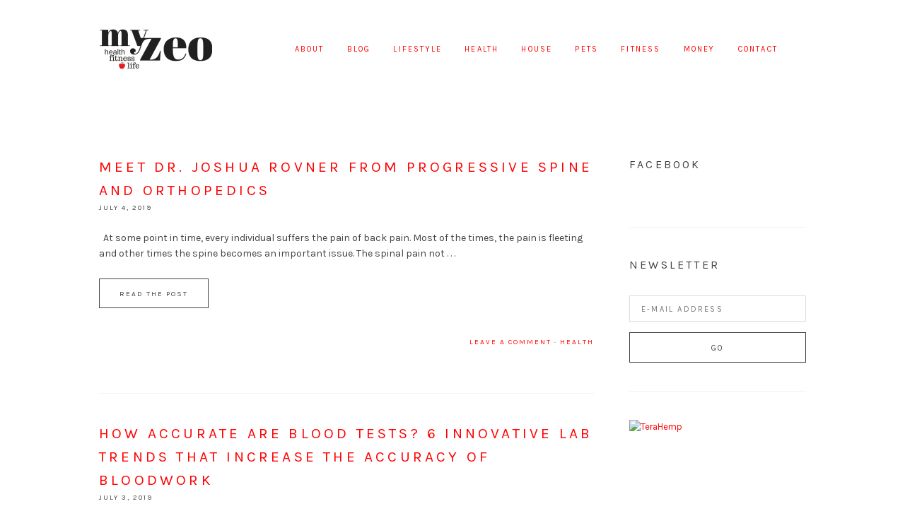

--- FILE ---
content_type: text/html; charset=UTF-8
request_url: https://www.myzeo.com/page/1018/
body_size: 15221
content:
<!DOCTYPE html><html dir="ltr" lang="en" prefix="og: https://ogp.me/ns#"><head itemscope itemtype="https://schema.org/WebSite"><meta charset="UTF-8" /><meta name="viewport" content="width=device-width, initial-scale=1" /><title>My Zeo | Lifestyle, Health &amp; Fitness Blog for Modern Living | Page 1018</title><meta name="description" content="Explore tips on fitness, nutrition, sleep, and lifestyle to feel better, live healthier, and make smarter choices every day. | Page 1018" /><meta name="robots" content="noindex, nofollow, max-image-preview:large" /><meta name="google-site-verification" content="6xdWwLgtQ137UyQED0pDj8lTaFskTe1ezrRdyv3Ep1I" /><link rel="canonical" href="https://www.myzeo.com/page/1018/" /><link rel="prev" href="https://www.myzeo.com/page/1017/" /><link rel="next" href="https://www.myzeo.com/page/1019/" /><meta name="generator" content="All in One SEO Pro (AIOSEO) 4.9.3" /><meta property="og:locale" content="en_US" /><meta property="og:site_name" content="My Zeo | My Zeo" /><meta property="og:type" content="website" /><meta property="og:title" content="My Zeo | Lifestyle, Health &amp; Fitness Blog for Modern Living | Page 1018" /><meta property="og:description" content="Explore tips on fitness, nutrition, sleep, and lifestyle to feel better, live healthier, and make smarter choices every day. | Page 1018" /><meta property="og:url" content="https://www.myzeo.com/page/1018/" /><meta property="og:image" content="https://www.myzeo.com/wp-content/uploads/2025/10/Myzeo-og-image.png" /><meta property="og:image:secure_url" content="https://www.myzeo.com/wp-content/uploads/2025/10/Myzeo-og-image.png" /><meta name="twitter:card" content="summary" /><meta name="twitter:title" content="My Zeo | Lifestyle, Health &amp; Fitness Blog for Modern Living | Page 1018" /><meta name="twitter:description" content="Explore tips on fitness, nutrition, sleep, and lifestyle to feel better, live healthier, and make smarter choices every day. | Page 1018" /><meta name="twitter:image" content="https://www.myzeo.com/wp-content/uploads/2025/10/Myzeo-og-image.png" /><style media="all">html{font-family:sans-serif;-ms-text-size-adjust:100%;-webkit-text-size-adjust:100%}body{margin:0}article,aside,details,figcaption,figure,footer,header,hgroup,main,nav,section,summary{display:block}audio,canvas,progress,video{display:inline-block;vertical-align:baseline}audio:not([controls]){display:none;height:0}[hidden],template{display:none}a{background:0 0}a:active,a:hover{outline:0}abbr[title]{border-bottom:1px dotted}b,strong{font-weight:700}dfn{font-style:italic}h1{font-size:2em;margin:.67em 0}mark{background:#ff0;color:#000}small{font-size:80%}sub,sup{font-size:75%;line-height:0;position:relative;vertical-align:baseline}sup{top:-.5em}sub{bottom:-.25em}img{border:0}svg:not(:root){overflow:hidden}figure{margin:1em 40px}hr{-moz-box-sizing:content-box;box-sizing:content-box;height:0}pre{overflow:auto}code,kbd,pre,samp{font-family:monospace,monospace;font-size:1em}button,input,optgroup,select,textarea{color:inherit;font:inherit;margin:0}button{overflow:visible}button,select{text-transform:none}button,html input[type=button],input[type=reset],input[type=submit]{-webkit-appearance:button;cursor:pointer}button[disabled],html input[disabled]{cursor:default}button::-moz-focus-inner,input::-moz-focus-inner{border:0;padding:0}input{line-height:normal}input[type=checkbox],input[type=radio]{box-sizing:border-box;padding:0}input[type=number]::-webkit-inner-spin-button,input[type=number]::-webkit-outer-spin-button{height:auto}input[type=search]{-webkit-appearance:textfield;-moz-box-sizing:content-box;-webkit-box-sizing:content-box;box-sizing:content-box}input[type=search]::-webkit-search-cancel-button,input[type=search]::-webkit-search-decoration{-webkit-appearance:none}fieldset{border:1px solid silver;margin:0 2px;padding:.35em .625em .75em}legend{border:0;padding:0}textarea{overflow:auto}optgroup{font-weight:700}table{border-collapse:collapse;border-spacing:0}td,th{padding:0}html,input[type=search]{box-sizing:border-box}*,*:before,*:after{box-sizing:inherit}.clearfix:before,.footer-widgets:before,.nav-primary:before,.nav-secondary:before,.site-container:before,.site-footer:before,.site-header:before,.site-inner:before,.wrap:before{content:" ";display:table}.clearfix:after,.footer-widgets:after,.nav-primary:after,.nav-secondary:after,.site-container:after,.site-footer:after,.site-header:after,.site-inner:after,.wrap:after{clear:both;content:" ";display:table}.mobile-hide{visibility:hidden;clip:rect(0px,0px,0px,0px);position:absolute;display:none}.text-center{text-align:center}@media only screen and (min-width:767px){.mobile-hide{visibility:visible;position:relative;display:block}.mobile-show{visibility:hidden;clip:rect(0px,0px,0px,0px);position:absolute}}body{font-family:"Karla","Helvetica",Arial,Sans-Serif}button,input[type=button],input[type=reset],input[type=submit],.button,h6,.site-title,.slide-excerpt-border h2,.entry-title,.entry-meta,.widget-title,.widgettitle,.site-footer,.genesis-nav-menu a,.comment-meta,.ui-tabs-nav li a,.field-wrap label,.post-navigation,.wpcf7-form p,.pagination a,input,select,textarea,.entry-comments h3,.comment-subscription-form,.comment-respond h3{font-weight:400;text-transform:uppercase;letter-spacing:.2em}body{background-color:#fff;color:#424243;font-size:14px;font-weight:400;line-height:1.612;-webkit-font-smoothing:antialiased;-moz-osx-font-smoothing:grayscale}ol,ul{margin:0;padding:0}li{list-style:none}h1,h2,h3,h4,h5,h6{margin:0 0 1em;font-weight:400}h1{font-size:28px}h2,.site-title,.entry-title,.slide-excerpt-border h2{font-size:21px}h3,.comment-respond h3,.entry-comments h3{font-size:18px}h4,.pagination a{font-size:16px}h5{font-size:14px}h6,input,select,textarea,.featuredpost article .entry-title,.entry-meta,.wpcf7-form p,.genesis-nav-menu a,.input-small,code,pre,.field-wrap label,button,input[type=button],input[type=reset],input[type=submit],.button,.comment-meta a,.comment-subscription-form,.comment-reply-title small{font-size:11px}h6,.entry-meta,.wpcf7-form p{margin-top:0;margin-bottom:20px}blockquote,.pagination a{font-style:italic}p{margin:0 0 1.625em;padding:0}strong{font-weight:700}blockquote{font-size:24px;font-weight:300;margin:24px 0}blockquote p:last-of-type{margin:0}code,pre{font-family:Monaco,Menlo,Consolas,"Courier New",monospace;color:#424243;border:1px solid #e1e1e8;background-color:#f7f7f9}code{padding:2px 4px;white-space:nowrap}pre{display:block;padding:9.5px;margin:0 0 10px;line-height:18px;word-break:break-all;word-wrap:break-word;white-space:pre;white-space:pre-wrap}pre code{padding:0;color:inherit;white-space:pre;white-space:pre-wrap;background-color:transparent;border:0}cite{font-style:normal}hr,.clear-line{overflow:hidden;width:100%;border:none;border-bottom:1px solid #f2f2f2;margin:0 0 40px;padding:40px 0 0}@media only screen and (min-width:767px){h1{font-size:36px}h2{font-size:32px}h3{font-size:32px}h5{font-size:16px}}a{color:#424243;text-decoration:none;outline:0}a:hover{color:#999}embed,iframe,img,object,video,.wp-caption{max-width:100%}img{height:auto;max-width:100%}input,select,textarea{background-color:#fff;border:none;border:1px solid #dcdcdc;color:#333;padding:12px 16px 10px;width:100%}button,.button,input[type=button],input[type=reset],input[type=submit],input[type=password],input[type=text],input[type=search],input[type=email]{appearance:none;-webkit-appearance:none;-moz-appearance:none}input[type=checkbox],input[type=radio]{margin-right:10px;width:auto}input:focus,textarea:focus{outline:none;border-color:#424243}.input-large{font-size:24px;padding:15px}select.input-large{height:54px;line-height:54px;padding-top:12px}.input-small{padding:5px 10px}.field-wrap{text-align:left}.ninja-forms-cont{max-width:540px;margin:0 auto;text-align:center}::-moz-placeholder{color:#d8d8d8;opacity:1}::-ms-input-placeholder,::-webkit-input-placeholder{color:#d8d8d8}input:focus::-webkit-input-placeholder,input:focus::-moz-placeholder,input:focus:-ms-input-placeholder,textarea:focus::-webkit-input-placeholder,textarea:focus::-moz-placeholder,textarea:focus:-ms-input-placeholder{color:transparent}button,input[type=button],input[type=reset],input[type=submit],.button{background-color:transparent;border:1px solid #424243;box-shadow:none;color:#424243;cursor:pointer;display:inline-block;line-height:1;outline:none;padding:16px 28px 14px;text-decoration:none;width:auto}button:hover,input:hover[type=button],input:hover[type=reset],input:hover[type=submit],.button:hover,.button.button-border:hover{text-decoration:none;background-color:#424243;border:1px solid #424243;color:#fff}.button.button-border{background:0 0;background:rgba(255,255,255,0);border:1px solid #424243;color:#424243}.page-header .button.button-border{border:1px solid #fff;color:#fff}.page-header .button.button-border:hover{background:#fff;border:1px solid #fff;color:#424243}.entry-content .button:hover{color:#fff}.button i{font-size:32px;line-height:1}.button.has-icon{line-height:32px;padding:6px 30px}.button.button-block{display:block;width:100%}input[type=search]::-webkit-search-cancel-button,input[type=search]::-webkit-search-results-button{display:none}.gallery{margin:0 auto 40px;overflow:hidden;width:100%}.gallery-item{float:left;margin:10px 0 0;text-align:center}.gallery-columns-2 .gallery-item{width:50%}.gallery-columns-3 .gallery-item{width:33%}.gallery-columns-4 .gallery-item{width:25%}.gallery-columns-5 .gallery-item{width:20%}.gallery-columns-6 .gallery-item{width:16.6666%}.gallery-columns-7 .gallery-item{width:14.2857%}.gallery-columns-8 .gallery-item{width:12.5%}.gallery-columns-9 .gallery-item{width:11.1111%}.gallery img{border:2px solid #cfcfcf}.gallery-caption{margin-left:0}table{max-width:100%;background-color:transparent;border-collapse:collapse;border-spacing:0}.table{width:100%;margin-bottom:20px}.table th,.table td{padding:8px;line-height:20px;text-align:left;vertical-align:top;border-top:1px solid #ddd}.table th{font-weight:700}.table thead th{vertical-align:bottom}.table caption+thead tr:first-child th,.table caption+thead tr:first-child td,.table colgroup+thead tr:first-child th,.table colgroup+thead tr:first-child td,.table thead:first-child tr:first-child th,.table thead:first-child tr:first-child td{border-top:0}.table tbody+tbody{border-top:2px solid #ddd}.table .table{background-color:#fff}.table-condensed th,.table-condensed td{padding:4px 5px}.table-bordered{border:1px solid #ddd;border-collapse:separate;border-left:0;border-radius:4px}.table-bordered th,.table-bordered td{border-left:1px solid #ddd}.table-bordered caption+thead tr:first-child th,.table-bordered caption+tbody tr:first-child th,.table-bordered caption+tbody tr:first-child td,.table-bordered colgroup+thead tr:first-child th,.table-bordered colgroup+tbody tr:first-child th,.table-bordered colgroup+tbody tr:first-child td,.table-bordered thead:first-child tr:first-child th,.table-bordered tbody:first-child tr:first-child th,.table-bordered tbody:first-child tr:first-child td{border-top:0}.table-bordered thead:first-child tr:first-child>th:first-child,.table-bordered tbody:first-child tr:first-child>td:first-child,.table-bordered tbody:first-child tr:first-child>th:first-child{border-top-left-radius:4px}.table-bordered thead:first-child tr:first-child>th:last-child,.table-bordered tbody:first-child tr:first-child>td:last-child,.table-bordered tbody:first-child tr:first-child>th:last-child{border-top-right-radius:4px}.table-bordered thead:last-child tr:last-child>th:first-child,.table-bordered tbody:last-child tr:last-child>td:first-child,.table-bordered tbody:last-child tr:last-child>th:first-child,.table-bordered tfoot:last-child tr:last-child>td:first-child,.table-bordered tfoot:last-child tr:last-child>th:first-child{border-bottom-left-radius:4px}.table-bordered thead:last-child tr:last-child>th:last-child,.table-bordered tbody:last-child tr:last-child>td:last-child,.table-bordered tbody:last-child tr:last-child>th:last-child,.table-bordered tfoot:last-child tr:last-child>td:last-child,.table-bordered tfoot:last-child tr:last-child>th:last-child{border-bottom-right-radius:4px}.table-bordered tfoot+tbody:last-child tr:last-child td:first-child{border-bottom-left-radius:0}.table-bordered tfoot+tbody:last-child tr:last-child td:last-child{border-bottom-right-radius:0}.table-bordered caption+thead tr:first-child th:first-child,.table-bordered caption+tbody tr:first-child td:first-child,.table-bordered colgroup+thead tr:first-child th:first-child,.table-bordered colgroup+tbody tr:first-child td:first-child{border-top-left-radius:4px}.table-bordered caption+thead tr:first-child th:last-child,.table-bordered caption+tbody tr:first-child td:last-child,.table-bordered colgroup+thead tr:first-child th:last-child,.table-bordered colgroup+tbody tr:first-child td:last-child{border-top-right-radius:4px}.table-striped tbody>tr:nth-child(odd)>td,.table-striped tbody>tr:nth-child(odd)>th{background-color:#f9f9f9}.table-hover tbody tr:hover>td,.table-hover tbody tr:hover>th{background-color:#f5f5f5}.post-image{margin-bottom:24px}.alignleft .avatar{margin-right:24px}.alignright .avatar{margin-left:24px}img.centered,.aligncenter{display:block;margin:0 auto 24px}img.alignnone{margin-bottom:12px}.alignleft{float:left;text-align:left}.alignright{float:right}img.alignleft,.wp-caption.alignleft{margin:0 24px 24px 0}img.alignright,.wp-caption.alignright{margin:0 0 24px 24px}.wp-caption-text{font-size:14px;font-weight:700;text-align:center}.site-container{overflow:hidden}.wrap{padding:0 8%}.site-inner{clear:both;padding:40px 0}.full-width-content .content{width:100%}@media only screen and (min-width:1024px){.wrap{margin:0 auto;max-width:1080px;padding:0 40px}.content{float:right;width:70%}.content-sidebar .content{float:left}.sidebar-primary{float:right;width:25%}.sidebar-content .sidebar-primary{float:left}.site-inner{padding:80px 0}}@media only screen and (min-width:767px){.five-sixths,.four-sixths,.four-fifths,.one-fifth,.one-fourth,.one-half,.one-sixth,.one-third,.three-fourths,.three-fifths,.three-sixths,.two-fourths,.two-fifths,.two-sixths,.two-thirds{float:left;margin-left:3.448275862069%}.one-half,.three-sixths,.two-fourths{width:48.275862068966%}.one-third,.two-sixths{width:31.034482758621%}.four-sixths,.two-thirds{width:65.51724137931%}.one-fourth{width:22.413793103448%}.three-fourths{width:74.137931034483%}.one-fifth{width:17.241379310345%}.two-fifths{width:37.931034482759%}.three-fifths{width:58.620689655172%}.four-fifths{width:79.310344827586%}.one-sixth{width:13.793103448276%}.five-sixths{width:82.758620689655%}.first{clear:both;margin-left:0}}.site-header{background-color:#fff;padding:40px 0 10px;position:relative;z-index:2}.site-title{margin:0;overflow:hidden;text-align:center;line-height:60px}.site-title a{display:block;border:0;color:#424243}.header-image .title-area{max-width:160px;height:60px;width:100%;margin:0 auto}.header-image .site-title{height:60px;width:100%;margin:0;background-repeat:no-repeat;background-position:left;background-size:100% !important;text-indent:-9999px}@media only screen and (min-width:1024px){.site-header{padding-bottom:40px;z-index:3;position:relative}.title-area{margin:0;float:left;position:relative;z-index:2}.site-title{float:left;margin-right:12px}.header-image .title-area{float:left}.site-header .nav-primary{width:100%}}.headhesive{display:none}@media only screen and (min-width:1024px){.headhesive{position:fixed;top:0;width:100%;padding:12px 0;display:block;transform:translateY(-100%);-webkit-transform:translateY(-100%);-moz-transform:translateY(-100%);transition:all .15s ease-out;-webkit-transition:all .15s ease-out;-moz-transition:all .15s ease-out;z-index:999}.admin-bar .headhesive{top:32px}.headhesive--stick{box-shadow:0 0 25px -10px rgba(0,0,0,.3);transform:translateY(0%);-webkit-transform:translateY(0%);-moz-transform:translateY(0%)}}.nav-primary{width:auto;text-align:center;margin:20px 0}.genesis-nav-menu li{display:inline-block;list-style:none;position:relative}.genesis-nav-menu a{border:none;display:block;margin:0 16px 0;position:relative}.genesis-nav-menu .menu-item.highlight a,.genesis-nav-menu .menu-item.wpmenucartli a{background:#fff;border:2px solid #424243;border-radius:24px;color:#424243;line-height:1;padding:10px 20px 9px;margin:0}.genesis-nav-menu .menu-item.highlight a:hover,.genesis-nav-menu .menu-item.wpmenucartli a:hover,.woocommerce-cart .genesis-nav-menu .menu-item.wpmenucartli a,.genesis-nav-menu .menu-item.highlight.current-menu-item a{background:#424243;color:#fff}.genesis-nav-menu .menu-item a:hover,.genesis-nav-menu .current-menu-item>a,.genesis-nav-menu .sub-menu .current-menu-item>a:hover{text-decoration:none}@media only screen and (min-width:768px){.nav-primary{text-align:center;margin:0}.genesis-nav-menu>.menu-item:first-child a{margin-left:24px}.genesis-nav-menu .menu-item:last-child a{margin-right:0}.genesis-nav-menu .sub-menu{width:200px;z-index:99;background:#fff;border:1px solid #dcdcdc;opacity:0;position:absolute;left:-9999px;text-align:left}.genesis-nav-menu .menu-item:hover>.sub-menu{left:auto;opacity:1}.genesis-nav-menu .sub-menu a{border-top:none;padding:16px 20px;width:200px;margin:0}.genesis-nav-menu .sub-menu .sub-menu{margin:-50px 0 0 198px}}@media only screen and (min-width:1024px){.nav-primary{text-align:right}}@media only screen and (min-width:768px){.nav-primary .genesis-nav-menu>li>a{line-height:60px}}.icon-responsive-nav{display:none}@media only screen and (max-width:767px){.icon-responsive-nav{display:block;width:100%;text-align:center;cursor:pointer}.icon-responsive-nav:before{content:"\f333";display:inline-block;font:normal 30px/1 'dashicons';margin:0 auto;padding:0}.icon-responsive-nav.open:before{content:"\f335"}.responsive-nav .menu-item-has-children:before{content:"\f347";float:right;position:absolute;font:normal 16px/1 'dashicons';padding:14px 8% 14px;right:0;top:0;text-align:right;z-index:9999}.responsive-nav .menu-open.menu-item-has-children:before{content:"\f343"}.responsive-nav .sub-menu{display:none}.responsive-nav .sub-menu .sub-menu{margin:0;padding:0}.responsive-nav{display:none;width:100%;overflow:hidden}.responsive-nav li,.responsive-nav li a{display:block;width:100%}.responsive-nav li a{padding:14px 0;margin:0}.resonsive-nav li:last-child{margin-bottom:0}}.pagination{margin-top:40px;text-align:left}.pagination ul{display:inline-block;overflow:hidden}.pagination li{border:1px solid #aeaeae;border-radius:4px;margin:2px;list-style-type:none;display:block;float:left;overflow:hidden}.pagination a i{line-height:26px}.pagination .pagination-omission{border:0}.pagination li a{display:block;font-size:12px;color:#aeaeae;padding:6px 12px 4px;text-decoration:none}.pagination li a:hover,.pagination li.active a{background:#eee;border-bottom:0}.post-navigation{margin:40px 0 0;display:inline-block;width:100%}.post-navigation a{border:0}.post-navigation a i{font-size:48px;width:auto;height:auto}.post-navigation .prev,.post-navigation .next,.post-navigation .index{float:left;width:33.33333334%}.post-navigation .next{text-align:right}.post-navigation .index{text-align:center}#genesis-responsive-slider{border:none !important;padding:0 !important}#genesis-responsive-slider .flexslider{overflow:visible !important}.slide-image{padding:0 5px}#genesis-responsive-slider .slide-excerpt{opacity:1;overflow:hidden;width:450px;bottom:60px;left:50%;margin-left:-225px;text-align:center}#genesis-responsive-slider .slide-excerpt-border{border:0;float:none;display:block;padding-bottom:5px}#genesis-responsive-slider .slide-excerpt-border h2,#genesis-responsive-slider .slide-excerpt-border p{margin:0}#genesis-responsive-slider .slide-excerpt-border h2:after{content:" ";width:12px;border-bottom:1px solid #555;margin:12px auto;display:block}#genesis-responsive-slider .slide-excerpt-border .button{background:0 0;border:0;padding:0}#genesis-responsive-slider .slide-excerpt-border .button:hover{color:inherit}.featured-widget{margin-bottom:60px;margin-top:-30px}@media only screen and (min-width:1024px){.featured-widget{margin-top:-70px;z-index:2;position:relative}}.search-form{position:relative}.search-form:after{content:"\f179";position:absolute;right:7px;top:-3px;font-family:dashicons;font-size:30px;pointer-events:none;color:#dcdcdc}.search-form input[type=search]{width:100%;padding:10px 38px 9px 12px;font-size:14px}.search-form input[type=submit]{position:absolute;right:0;text-indent:-9999px;border-color:transparent;background:0 0}.hilite{background:#ffc;color:#555}.entry{margin-bottom:1em}.blog .entry,.sidebar .entry,.archive .entry,.single-post .entry{margin-bottom:40px;padding:0 0 40px;border-bottom:1px solid #f2f2f2}.post .entry-header .entry-title{margin:0}.entry-content .attachment a,.entry-content .gallery a{border:none}.entry-content ol,.entry p,.entry-content p,.author-box p,.entry-content ul,.entry-content .wp-video,.entry-content .wp-audio-shortcode,.entry-content .video-player,.quote-caption{margin-bottom:24px}.entry-content ol,.entry-content ul{margin-left:40px}.entry-content .gform_wrapper ul.gform_fields{margin:0 0 30px}.entry-content ol li{list-style-type:decimal}.entry-content ul li{list-style-type:disc}.entry-content ol ol,.entry-content ul ul{margin-bottom:0}.entry-content ul.list-unstyled,.entry-content ol.list-unstyled{margin-left:20px}.entry-content ul.list-unstyled>li,.entry-content ol.list-unstyled>li,.entry-content .gform_wrapper ul li{list-style:none}.entry-meta{font-size:10px;margin-bottom:16px}.entry-footer{margin:20px 0 0}.entry-meta .entry-categories{display:inline-block}@media only screen and (min-width:768px){.entry-footer{text-align:right}}.author-box{border-top:2px solid #f2f2f2;padding:40px 0 0}.author.archive .author-box{border-top:0;border-bottom:2px solid #f2f2f2;margin-bottom:40px;padding-bottom:40px;padding-top:0}.author-box-content{margin:40px 0 20px}.author-box h2{margin:16px 0 12px}.author-box .avatar{border-radius:6px}@media only screen and (min-width:767px){.author-box .avatar{margin:0 40px 40px 0}.author.archive .author-box{margin-bottom:80px;padding-bottom:60px}}.entry-comments,.entry-pings{padding:40px 0}.comment-respond h3{padding-top:20px}p.comment-meta,.entry-comments .comment,.entry-comments .comment-reply{margin-bottom:40px}.entry-comments .comment,.entry-comments .comment-reply{padding:20px 0 40px;border-bottom:1px solid #f2f2f2}.entry-comments .comment:last-child,.entry-comments .comment-reply:last-child{padding-bottom:0;border-bottom:0}.entry-comments .comment:last-child{margin-bottom:0}.comment-list .comment-respond{padding-left:0}.comment-header{line-height:1}.comment-author{margin:6px 0 2px}.comment-author span:first-of-type{font-weight:700}.comment-author .avatar{float:left;margin-right:16px;margin-bottom:16px;border-radius:6px;margin-top:-6px}.comment-autor,.comment-meta a{text-transform:uppercase}.comment-notes,.entry-pings .reply{display:none}p.comment-form-comment{margin-bottom:20px}.comment-list li{list-style-type:none}.comment-subscription-form{margin-bottom:6px}.sidebar .widget{border-bottom:1px solid #f2f2f2;margin-bottom:40px;padding-bottom:40px;font-size:13px}.sidebar img{margin-bottom:15px}.sidebar .widget:last-child{border-bottom:0}.sidebar li{list-style-type:none}.enews input{margin-top:15px;width:100%}.sidebar .featuredpost article{overflow:hidden;padding:20px 0;margin:-20px 0 20px}.sidebar .featuredpost article:last-child{border-bottom:0;padding-bottom:0;margin-bottom:-20px}.featuredpost .has-post-thumbnail>a{float:right;width:30px;height:30px;border-radius:15px;overflow:hidden;display:block;margin:0 10px 0 0}.featuredpost .has-post-thumbnail a img{width:100%}.featuredpost article .entry-header{text-align:left;margin-top:7.5px;overflow:hidden;white-space:nowrap;text-overflow:ellipsis}.content .share-after{margin:0}.sharrre .share,.sharrre:hover .share{color:#424243}.content a.count,.content a.count:hover,.content a.share,.content a.share:hover{border:none;font-weight:400}.content .share-filled .facebook .count,.content .share-filled .facebook .count:hover,.content .share-filled .googlePlus .count,.content .share-filled .googlePlus .count:hover,.content .share-filled .linkedin .count,.content .share-filled .linkedin .count:hover,.content .share-filled .pinterest .count,.content .share-filled .pinterest .count:hover,.content .share-filled .stumbleupon .count,.content .share-filled .stumbleupon .count:hover,.content .share-filled .twitter .count,.content .share-filled .twitter .count:hover{color:#424243;border:1px solid #424243;display:none}.content .share-filled .facebook .share,.content .share-filled .facebook:hover .count,.content .share-filled .googlePlus .share,.content .share-filled .googlePlus:hover .count,.content .share-filled .linkedin .share,.content .share-filled .linkedin:hover .count,.content .share-filled .pinterest .share,.content .share-filled .pinterest:hover .count,.content .share-filled .stumbleupon .share,.content .share-filled .stumbleupon:hover .count,.content .share-filled .twitter .share,.content .share-filled .twitter:hover .count{background:#fff !important}@media only screen and (min-width:768px){.share-after{float:left}.share-small .no-count .share{width:0}}@media only screen and (min-width:1024px){aside .simple-social-icons{position:fixed;right:0;width:50px;bottom:150px;padding:0 !important;margin-bottom:0 !important;border-bottom:0 !important}aside .simple-social-icons ul li a,aside .simple-social-icons ul li a:hover{background:0 0 !important}}.pllex-viewport li{position:relative}.jr-insta-datacontainer{position:absolute;bottom:10px;left:0;right:0;padding:16px;background-color:rgba(255,255,255,.91);text-align:center}.footer-widgets{padding:60px 0}.footer-widgets li{margin:12px 0}.footer-widgets,.site-footer{text-align:center}.site-footer{font-size:10px;margin:0;padding:40px 0}.site-footer p{margin-bottom:0}</style><script type="application/ld+json" class="aioseo-schema">{"@context":"https:\/\/schema.org","@graph":[{"@type":"BreadcrumbList","@id":"https:\/\/www.myzeo.com\/page\/1018\/#breadcrumblist","itemListElement":[{"@type":"ListItem","@id":"https:\/\/www.myzeo.com#listItem","position":1,"name":"Home","item":"https:\/\/www.myzeo.com","nextItem":{"@type":"ListItem","@id":"https:\/\/www.myzeo.com\/page\/1018#listItem","name":"Page "}},{"@type":"ListItem","@id":"https:\/\/www.myzeo.com\/page\/1018#listItem","position":2,"name":"Page ","previousItem":{"@type":"ListItem","@id":"https:\/\/www.myzeo.com#listItem","name":"Home"}}]},{"@type":"CollectionPage","@id":"https:\/\/www.myzeo.com\/page\/1018\/#collectionpage","url":"https:\/\/www.myzeo.com\/page\/1018\/","name":"My Zeo | Lifestyle, Health & Fitness Blog for Modern Living | Page 1018","description":"Explore tips on fitness, nutrition, sleep, and lifestyle to feel better, live healthier, and make smarter choices every day. | Page 1018","inLanguage":"en","isPartOf":{"@id":"https:\/\/www.myzeo.com\/#website"},"breadcrumb":{"@id":"https:\/\/www.myzeo.com\/page\/1018\/#breadcrumblist"},"about":{"@id":"https:\/\/www.myzeo.com\/#organization"}},{"@type":"Organization","@id":"https:\/\/www.myzeo.com\/#organization","name":"My Zeo","description":"My Zeo","url":"https:\/\/www.myzeo.com\/","logo":{"@type":"ImageObject","url":"https:\/\/myzeo.com\/wp-content\/uploads\/2025\/09\/my-zeo.webp","@id":"https:\/\/www.myzeo.com\/page\/1018\/#organizationLogo"},"image":{"@id":"https:\/\/www.myzeo.com\/page\/1018\/#organizationLogo"}},{"@type":"WebSite","@id":"https:\/\/www.myzeo.com\/#website","url":"https:\/\/www.myzeo.com\/","name":"My Zeo","description":"My Zeo","inLanguage":"en","publisher":{"@id":"https:\/\/www.myzeo.com\/#organization"}}]}</script> <link rel='dns-prefetch' href='//fonts.googleapis.com' /><link rel="alternate" type="application/rss+xml" title="My Zeo &raquo; Feed" href="https://www.myzeo.com/feed/" /><link rel="alternate" type="application/rss+xml" title="My Zeo &raquo; Comments Feed" href="https://www.myzeo.com/comments/feed/" /><style id='wp-img-auto-sizes-contain-inline-css' type='text/css'>img:is([sizes=auto i],[sizes^="auto," i]){contain-intrinsic-size:3000px 1500px}
/*# sourceURL=wp-img-auto-sizes-contain-inline-css */</style><style id='wp-emoji-styles-inline-css' type='text/css'>img.wp-smiley, img.emoji {
		display: inline !important;
		border: none !important;
		box-shadow: none !important;
		height: 1em !important;
		width: 1em !important;
		margin: 0 0.07em !important;
		vertical-align: -0.1em !important;
		background: none !important;
		padding: 0 !important;
	}
/*# sourceURL=wp-emoji-styles-inline-css */</style><style id='wp-block-library-inline-css' type='text/css'>:root{--wp-block-synced-color:#7a00df;--wp-block-synced-color--rgb:122,0,223;--wp-bound-block-color:var(--wp-block-synced-color);--wp-editor-canvas-background:#ddd;--wp-admin-theme-color:#007cba;--wp-admin-theme-color--rgb:0,124,186;--wp-admin-theme-color-darker-10:#006ba1;--wp-admin-theme-color-darker-10--rgb:0,107,160.5;--wp-admin-theme-color-darker-20:#005a87;--wp-admin-theme-color-darker-20--rgb:0,90,135;--wp-admin-border-width-focus:2px}@media (min-resolution:192dpi){:root{--wp-admin-border-width-focus:1.5px}}.wp-element-button{cursor:pointer}:root .has-very-light-gray-background-color{background-color:#eee}:root .has-very-dark-gray-background-color{background-color:#313131}:root .has-very-light-gray-color{color:#eee}:root .has-very-dark-gray-color{color:#313131}:root .has-vivid-green-cyan-to-vivid-cyan-blue-gradient-background{background:linear-gradient(135deg,#00d084,#0693e3)}:root .has-purple-crush-gradient-background{background:linear-gradient(135deg,#34e2e4,#4721fb 50%,#ab1dfe)}:root .has-hazy-dawn-gradient-background{background:linear-gradient(135deg,#faaca8,#dad0ec)}:root .has-subdued-olive-gradient-background{background:linear-gradient(135deg,#fafae1,#67a671)}:root .has-atomic-cream-gradient-background{background:linear-gradient(135deg,#fdd79a,#004a59)}:root .has-nightshade-gradient-background{background:linear-gradient(135deg,#330968,#31cdcf)}:root .has-midnight-gradient-background{background:linear-gradient(135deg,#020381,#2874fc)}:root{--wp--preset--font-size--normal:16px;--wp--preset--font-size--huge:42px}.has-regular-font-size{font-size:1em}.has-larger-font-size{font-size:2.625em}.has-normal-font-size{font-size:var(--wp--preset--font-size--normal)}.has-huge-font-size{font-size:var(--wp--preset--font-size--huge)}.has-text-align-center{text-align:center}.has-text-align-left{text-align:left}.has-text-align-right{text-align:right}.has-fit-text{white-space:nowrap!important}#end-resizable-editor-section{display:none}.aligncenter{clear:both}.items-justified-left{justify-content:flex-start}.items-justified-center{justify-content:center}.items-justified-right{justify-content:flex-end}.items-justified-space-between{justify-content:space-between}.screen-reader-text{border:0;clip-path:inset(50%);height:1px;margin:-1px;overflow:hidden;padding:0;position:absolute;width:1px;word-wrap:normal!important}.screen-reader-text:focus{background-color:#ddd;clip-path:none;color:#444;display:block;font-size:1em;height:auto;left:5px;line-height:normal;padding:15px 23px 14px;text-decoration:none;top:5px;width:auto;z-index:100000}html :where(.has-border-color){border-style:solid}html :where([style*=border-top-color]){border-top-style:solid}html :where([style*=border-right-color]){border-right-style:solid}html :where([style*=border-bottom-color]){border-bottom-style:solid}html :where([style*=border-left-color]){border-left-style:solid}html :where([style*=border-width]){border-style:solid}html :where([style*=border-top-width]){border-top-style:solid}html :where([style*=border-right-width]){border-right-style:solid}html :where([style*=border-bottom-width]){border-bottom-style:solid}html :where([style*=border-left-width]){border-left-style:solid}html :where(img[class*=wp-image-]){height:auto;max-width:100%}:where(figure){margin:0 0 1em}html :where(.is-position-sticky){--wp-admin--admin-bar--position-offset:var(--wp-admin--admin-bar--height,0px)}@media screen and (max-width:600px){html :where(.is-position-sticky){--wp-admin--admin-bar--position-offset:0px}}

/*# sourceURL=wp-block-library-inline-css */</style><style id='global-styles-inline-css' type='text/css'>:root{--wp--preset--aspect-ratio--square: 1;--wp--preset--aspect-ratio--4-3: 4/3;--wp--preset--aspect-ratio--3-4: 3/4;--wp--preset--aspect-ratio--3-2: 3/2;--wp--preset--aspect-ratio--2-3: 2/3;--wp--preset--aspect-ratio--16-9: 16/9;--wp--preset--aspect-ratio--9-16: 9/16;--wp--preset--color--black: #000000;--wp--preset--color--cyan-bluish-gray: #abb8c3;--wp--preset--color--white: #ffffff;--wp--preset--color--pale-pink: #f78da7;--wp--preset--color--vivid-red: #cf2e2e;--wp--preset--color--luminous-vivid-orange: #ff6900;--wp--preset--color--luminous-vivid-amber: #fcb900;--wp--preset--color--light-green-cyan: #7bdcb5;--wp--preset--color--vivid-green-cyan: #00d084;--wp--preset--color--pale-cyan-blue: #8ed1fc;--wp--preset--color--vivid-cyan-blue: #0693e3;--wp--preset--color--vivid-purple: #9b51e0;--wp--preset--gradient--vivid-cyan-blue-to-vivid-purple: linear-gradient(135deg,rgb(6,147,227) 0%,rgb(155,81,224) 100%);--wp--preset--gradient--light-green-cyan-to-vivid-green-cyan: linear-gradient(135deg,rgb(122,220,180) 0%,rgb(0,208,130) 100%);--wp--preset--gradient--luminous-vivid-amber-to-luminous-vivid-orange: linear-gradient(135deg,rgb(252,185,0) 0%,rgb(255,105,0) 100%);--wp--preset--gradient--luminous-vivid-orange-to-vivid-red: linear-gradient(135deg,rgb(255,105,0) 0%,rgb(207,46,46) 100%);--wp--preset--gradient--very-light-gray-to-cyan-bluish-gray: linear-gradient(135deg,rgb(238,238,238) 0%,rgb(169,184,195) 100%);--wp--preset--gradient--cool-to-warm-spectrum: linear-gradient(135deg,rgb(74,234,220) 0%,rgb(151,120,209) 20%,rgb(207,42,186) 40%,rgb(238,44,130) 60%,rgb(251,105,98) 80%,rgb(254,248,76) 100%);--wp--preset--gradient--blush-light-purple: linear-gradient(135deg,rgb(255,206,236) 0%,rgb(152,150,240) 100%);--wp--preset--gradient--blush-bordeaux: linear-gradient(135deg,rgb(254,205,165) 0%,rgb(254,45,45) 50%,rgb(107,0,62) 100%);--wp--preset--gradient--luminous-dusk: linear-gradient(135deg,rgb(255,203,112) 0%,rgb(199,81,192) 50%,rgb(65,88,208) 100%);--wp--preset--gradient--pale-ocean: linear-gradient(135deg,rgb(255,245,203) 0%,rgb(182,227,212) 50%,rgb(51,167,181) 100%);--wp--preset--gradient--electric-grass: linear-gradient(135deg,rgb(202,248,128) 0%,rgb(113,206,126) 100%);--wp--preset--gradient--midnight: linear-gradient(135deg,rgb(2,3,129) 0%,rgb(40,116,252) 100%);--wp--preset--font-size--small: 13px;--wp--preset--font-size--medium: 20px;--wp--preset--font-size--large: 36px;--wp--preset--font-size--x-large: 42px;--wp--preset--spacing--20: 0.44rem;--wp--preset--spacing--30: 0.67rem;--wp--preset--spacing--40: 1rem;--wp--preset--spacing--50: 1.5rem;--wp--preset--spacing--60: 2.25rem;--wp--preset--spacing--70: 3.38rem;--wp--preset--spacing--80: 5.06rem;--wp--preset--shadow--natural: 6px 6px 9px rgba(0, 0, 0, 0.2);--wp--preset--shadow--deep: 12px 12px 50px rgba(0, 0, 0, 0.4);--wp--preset--shadow--sharp: 6px 6px 0px rgba(0, 0, 0, 0.2);--wp--preset--shadow--outlined: 6px 6px 0px -3px rgb(255, 255, 255), 6px 6px rgb(0, 0, 0);--wp--preset--shadow--crisp: 6px 6px 0px rgb(0, 0, 0);}:where(.is-layout-flex){gap: 0.5em;}:where(.is-layout-grid){gap: 0.5em;}body .is-layout-flex{display: flex;}.is-layout-flex{flex-wrap: wrap;align-items: center;}.is-layout-flex > :is(*, div){margin: 0;}body .is-layout-grid{display: grid;}.is-layout-grid > :is(*, div){margin: 0;}:where(.wp-block-columns.is-layout-flex){gap: 2em;}:where(.wp-block-columns.is-layout-grid){gap: 2em;}:where(.wp-block-post-template.is-layout-flex){gap: 1.25em;}:where(.wp-block-post-template.is-layout-grid){gap: 1.25em;}.has-black-color{color: var(--wp--preset--color--black) !important;}.has-cyan-bluish-gray-color{color: var(--wp--preset--color--cyan-bluish-gray) !important;}.has-white-color{color: var(--wp--preset--color--white) !important;}.has-pale-pink-color{color: var(--wp--preset--color--pale-pink) !important;}.has-vivid-red-color{color: var(--wp--preset--color--vivid-red) !important;}.has-luminous-vivid-orange-color{color: var(--wp--preset--color--luminous-vivid-orange) !important;}.has-luminous-vivid-amber-color{color: var(--wp--preset--color--luminous-vivid-amber) !important;}.has-light-green-cyan-color{color: var(--wp--preset--color--light-green-cyan) !important;}.has-vivid-green-cyan-color{color: var(--wp--preset--color--vivid-green-cyan) !important;}.has-pale-cyan-blue-color{color: var(--wp--preset--color--pale-cyan-blue) !important;}.has-vivid-cyan-blue-color{color: var(--wp--preset--color--vivid-cyan-blue) !important;}.has-vivid-purple-color{color: var(--wp--preset--color--vivid-purple) !important;}.has-black-background-color{background-color: var(--wp--preset--color--black) !important;}.has-cyan-bluish-gray-background-color{background-color: var(--wp--preset--color--cyan-bluish-gray) !important;}.has-white-background-color{background-color: var(--wp--preset--color--white) !important;}.has-pale-pink-background-color{background-color: var(--wp--preset--color--pale-pink) !important;}.has-vivid-red-background-color{background-color: var(--wp--preset--color--vivid-red) !important;}.has-luminous-vivid-orange-background-color{background-color: var(--wp--preset--color--luminous-vivid-orange) !important;}.has-luminous-vivid-amber-background-color{background-color: var(--wp--preset--color--luminous-vivid-amber) !important;}.has-light-green-cyan-background-color{background-color: var(--wp--preset--color--light-green-cyan) !important;}.has-vivid-green-cyan-background-color{background-color: var(--wp--preset--color--vivid-green-cyan) !important;}.has-pale-cyan-blue-background-color{background-color: var(--wp--preset--color--pale-cyan-blue) !important;}.has-vivid-cyan-blue-background-color{background-color: var(--wp--preset--color--vivid-cyan-blue) !important;}.has-vivid-purple-background-color{background-color: var(--wp--preset--color--vivid-purple) !important;}.has-black-border-color{border-color: var(--wp--preset--color--black) !important;}.has-cyan-bluish-gray-border-color{border-color: var(--wp--preset--color--cyan-bluish-gray) !important;}.has-white-border-color{border-color: var(--wp--preset--color--white) !important;}.has-pale-pink-border-color{border-color: var(--wp--preset--color--pale-pink) !important;}.has-vivid-red-border-color{border-color: var(--wp--preset--color--vivid-red) !important;}.has-luminous-vivid-orange-border-color{border-color: var(--wp--preset--color--luminous-vivid-orange) !important;}.has-luminous-vivid-amber-border-color{border-color: var(--wp--preset--color--luminous-vivid-amber) !important;}.has-light-green-cyan-border-color{border-color: var(--wp--preset--color--light-green-cyan) !important;}.has-vivid-green-cyan-border-color{border-color: var(--wp--preset--color--vivid-green-cyan) !important;}.has-pale-cyan-blue-border-color{border-color: var(--wp--preset--color--pale-cyan-blue) !important;}.has-vivid-cyan-blue-border-color{border-color: var(--wp--preset--color--vivid-cyan-blue) !important;}.has-vivid-purple-border-color{border-color: var(--wp--preset--color--vivid-purple) !important;}.has-vivid-cyan-blue-to-vivid-purple-gradient-background{background: var(--wp--preset--gradient--vivid-cyan-blue-to-vivid-purple) !important;}.has-light-green-cyan-to-vivid-green-cyan-gradient-background{background: var(--wp--preset--gradient--light-green-cyan-to-vivid-green-cyan) !important;}.has-luminous-vivid-amber-to-luminous-vivid-orange-gradient-background{background: var(--wp--preset--gradient--luminous-vivid-amber-to-luminous-vivid-orange) !important;}.has-luminous-vivid-orange-to-vivid-red-gradient-background{background: var(--wp--preset--gradient--luminous-vivid-orange-to-vivid-red) !important;}.has-very-light-gray-to-cyan-bluish-gray-gradient-background{background: var(--wp--preset--gradient--very-light-gray-to-cyan-bluish-gray) !important;}.has-cool-to-warm-spectrum-gradient-background{background: var(--wp--preset--gradient--cool-to-warm-spectrum) !important;}.has-blush-light-purple-gradient-background{background: var(--wp--preset--gradient--blush-light-purple) !important;}.has-blush-bordeaux-gradient-background{background: var(--wp--preset--gradient--blush-bordeaux) !important;}.has-luminous-dusk-gradient-background{background: var(--wp--preset--gradient--luminous-dusk) !important;}.has-pale-ocean-gradient-background{background: var(--wp--preset--gradient--pale-ocean) !important;}.has-electric-grass-gradient-background{background: var(--wp--preset--gradient--electric-grass) !important;}.has-midnight-gradient-background{background: var(--wp--preset--gradient--midnight) !important;}.has-small-font-size{font-size: var(--wp--preset--font-size--small) !important;}.has-medium-font-size{font-size: var(--wp--preset--font-size--medium) !important;}.has-large-font-size{font-size: var(--wp--preset--font-size--large) !important;}.has-x-large-font-size{font-size: var(--wp--preset--font-size--x-large) !important;}
/*# sourceURL=global-styles-inline-css */</style><style id='classic-theme-styles-inline-css' type='text/css'>/*! This file is auto-generated */
.wp-block-button__link{color:#fff;background-color:#32373c;border-radius:9999px;box-shadow:none;text-decoration:none;padding:calc(.667em + 2px) calc(1.333em + 2px);font-size:1.125em}.wp-block-file__button{background:#32373c;color:#fff;text-decoration:none}
/*# sourceURL=/wp-includes/css/classic-themes.min.css */</style><link rel='stylesheet' id='dashicons-css' href='https://www.myzeo.com/wp-includes/css/dashicons.min.css?ver=6.9' type='text/css' media='all' /><link rel='stylesheet' id='fonts-css' href="https://fonts.googleapis.com/css?family=Karla%3A400%2C400italic%2C700%2C700italic&#038;ver=6.9" type='text/css' media='all' /> <script type="text/javascript" src="https://www.myzeo.com/wp-includes/js/jquery/jquery.min.js?ver=3.7.1" id="jquery-core-js"></script> <link rel="https://api.w.org/" href="https://www.myzeo.com/wp-json/" /><link rel="EditURI" type="application/rsd+xml" title="RSD" href="https://www.myzeo.com/xmlrpc.php?rsd" /><meta name="generator" content="WordPress 6.9" /><meta name="getlinko-verify-code" content="getlinko-verify-1ffd7ae6558db725c5f1898a3330262f10da5db4"/><meta name="lh-site-verification" content="f25209a3f94a59cb0bad" />  <script async src="https://www.googletagmanager.com/gtag/js?id=G-QXL2MGB937"></script> <script>window.dataLayer = window.dataLayer || [];
  function gtag(){dataLayer.push(arguments);}
  gtag('js', new Date());

  gtag('config', 'G-QXL2MGB937');</script><style type="text/css">.site-title { background: url(https://www.myzeo.com/wp-content/uploads/2018/05/my-zeo.png) no-repeat !important; }</style><style type="text/css">a,
.genesis-nav-menu > li a,
.genesis-nav-menu .current-menu-item > a,
.genesis-nav-menu .sub-menu > li a,
.archive-pagination li a {
    color: ;
}

a:hover,
.genesis-nav-menu > li a:hover,
.genesis-nav-menu .current-menu-item > a:hover,
.genesis-nav-menu .sub-menu > li a:hover,
.genesis-nav-menu .sub-menu .current-menu-item > a:hover,
.archive-pagination li a:hover {
    color: ;
}

a:visited {
    color: ;
}

button,
input[type="button"],
input[type="reset"],
input[type="submit"],
.button {
    background: ;
    color: ;
    border-color: ;
}

button:hover,
input:hover[type="button"],
input:hover[type="reset"],
input:hover[type="submit"],
.button:hover {
    background: ;
    border-color: ;
}

.styledSelect:active,
.styledSelect.active,
input:focus,
textarea:focus {
    border-color: ;
}

.site-header {
    background: ;
}

.site-header .site-title a {
    color: ;
}

.site-header .genesis-nav-menu > li > a,
.icon-responsive-nav {
    color: ;
}

.genesis-nav-menu > li a:hover,
.genesis-nav-menu .current-menu-item > a:hover,
.genesis-nav-menu .sub-menu > li a:hover,
.genesis-nav-menu .sub-menu .current-menu-item > a:hover,
.archive-pagination li a:hover {
    color: ;
}

.site-footer,
.footer-widgets {
    background: ;
    color: ;
}</style><link rel="icon" href="https://www.myzeo.com/wp-content/uploads/2018/05/cropped-Screen-Shot-2018-05-02-at-5.19.33-PM-32x32.png" sizes="32x32" /><link rel="icon" href="https://www.myzeo.com/wp-content/uploads/2018/05/cropped-Screen-Shot-2018-05-02-at-5.19.33-PM-192x192.png" sizes="192x192" /><link rel="apple-touch-icon" href="https://www.myzeo.com/wp-content/uploads/2018/05/cropped-Screen-Shot-2018-05-02-at-5.19.33-PM-180x180.png" /><meta name="msapplication-TileImage" content="https://www.myzeo.com/wp-content/uploads/2018/05/cropped-Screen-Shot-2018-05-02-at-5.19.33-PM-270x270.png" /><style type="text/css" id="wp-custom-css">a {
    color: #ff0000;
    text-decoration: none;
    outline: 0;
}</style></head><body class="home blog paged paged-1018 wp-theme-genesis wp-child-theme-simply-pro custom-header header-image header-full-width content-sidebar genesis-breadcrumbs-hidden genesis-footer-widgets-visible" itemscope itemtype="https://schema.org/WebPage"><div class="site-container"><header class="site-header" itemscope itemtype="https://schema.org/WPHeader"><div class="wrap"><div class="title-area"><h1 class="site-title" itemprop="headline"><a href="https://www.myzeo.com/">My Zeo</a></h1></div><nav class="nav-primary" aria-label="Main" itemscope itemtype="https://schema.org/SiteNavigationElement"><div class="wrap"><ul id="menu-menu-1" class="menu genesis-nav-menu menu-primary"><li id="menu-item-57" class="menu-item menu-item-type-post_type menu-item-object-page menu-item-57"><a href="https://www.myzeo.com/about/" itemprop="url"><span itemprop="name">About</span></a></li><li id="menu-item-59" class="menu-item menu-item-type-taxonomy menu-item-object-category menu-item-59"><a href="https://www.myzeo.com/category/blog/" itemprop="url"><span itemprop="name">Blog</span></a></li><li id="menu-item-60" class="menu-item menu-item-type-taxonomy menu-item-object-category menu-item-60"><a href="https://www.myzeo.com/category/lifestyle/" itemprop="url"><span itemprop="name">Lifestyle</span></a></li><li id="menu-item-61" class="menu-item menu-item-type-taxonomy menu-item-object-category menu-item-61"><a href="https://www.myzeo.com/category/health/" itemprop="url"><span itemprop="name">Health</span></a></li><li id="menu-item-62" class="menu-item menu-item-type-taxonomy menu-item-object-category menu-item-62"><a href="https://www.myzeo.com/category/house/" itemprop="url"><span itemprop="name">House</span></a></li><li id="menu-item-4871" class="menu-item menu-item-type-taxonomy menu-item-object-category menu-item-4871"><a href="https://www.myzeo.com/category/pets/" itemprop="url"><span itemprop="name">Pets</span></a></li><li id="menu-item-63" class="menu-item menu-item-type-taxonomy menu-item-object-category menu-item-63"><a href="https://www.myzeo.com/category/fitness/" itemprop="url"><span itemprop="name">Fitness</span></a></li><li id="menu-item-64" class="menu-item menu-item-type-taxonomy menu-item-object-category menu-item-64"><a href="https://www.myzeo.com/category/money/" itemprop="url"><span itemprop="name">Money</span></a></li><li id="menu-item-58" class="menu-item menu-item-type-post_type menu-item-object-page menu-item-58"><a href="https://www.myzeo.com/contact/" itemprop="url"><span itemprop="name">Contact</span></a></li></ul></div></nav></div></header><div class="site-inner"><div class="wrap"><div class="content-sidebar-wrap"><main class="content"><article class="post-2786 post type-post status-publish format-standard has-post-thumbnail category-health entry" aria-label="Meet Dr. Joshua Rovner from Progressive Spine and Orthopedics" itemscope itemtype="https://schema.org/CreativeWork"><header class="entry-header"><h2 class="entry-title" itemprop="headline"><a class="entry-title-link" rel="bookmark" href="https://www.myzeo.com/health/meet-dr-joshua-rovner-from-progressive-spine-and-orthopedics/">Meet Dr. Joshua Rovner from Progressive Spine and Orthopedics</a></h2><p class="entry-meta"><time class="entry-time" itemprop="datePublished" datetime="2019-07-04T13:36:18+00:00">July 4, 2019</time></p></header><div class="entry-content" itemprop="text"><p>&nbsp;  At some point in time, every individual suffers the pain of back pain. Most of the times, the pain is fleeting and other times the spine becomes an important issue. The spinal pain not . . .<div class="cf"><a class="button entry-meta" href="https://www.myzeo.com/health/meet-dr-joshua-rovner-from-progressive-spine-and-orthopedics/">Read the Post</a></div></p></div><footer class="entry-footer"><p class="entry-meta"><span class="entry-comments-link"><a href="https://www.myzeo.com/health/meet-dr-joshua-rovner-from-progressive-spine-and-orthopedics/#respond">Leave a Comment</a></span> &middot; <span class="entry-categories"><a href="https://www.myzeo.com/category/health/" rel="category tag">Health</a></span></p></footer></article><article class="post-2784 post type-post status-publish format-standard has-post-thumbnail category-blog entry" aria-label="How Accurate Are Blood Tests? 6 Innovative Lab Trends That Increase The Accuracy Of Bloodwork" itemscope itemtype="https://schema.org/CreativeWork"><header class="entry-header"><h2 class="entry-title" itemprop="headline"><a class="entry-title-link" rel="bookmark" href="https://www.myzeo.com/blog/how-accurate-are-blood-tests-6-innovative-lab-trends-that-increase-the-accuracy-of-bloodwork/">How Accurate Are Blood Tests? 6 Innovative Lab Trends That Increase The Accuracy Of Bloodwork</a></h2><p class="entry-meta"><time class="entry-time" itemprop="datePublished" datetime="2019-07-03T12:46:19+00:00">July 3, 2019</time></p></header><div class="entry-content" itemprop="text"><p>In the U.S., more than 7 billion clinical lab tests occur annually.
Blood tests, specifically, monitor health, provide diagnoses, and assess the success of treatment.
But have you ever wondered, "how . . .<div class="cf"><a class="button entry-meta" href="https://www.myzeo.com/blog/how-accurate-are-blood-tests-6-innovative-lab-trends-that-increase-the-accuracy-of-bloodwork/">Read the Post</a></div></p></div><footer class="entry-footer"><p class="entry-meta"><span class="entry-comments-link"><a href="https://www.myzeo.com/blog/how-accurate-are-blood-tests-6-innovative-lab-trends-that-increase-the-accuracy-of-bloodwork/#respond">Leave a Comment</a></span> &middot; <span class="entry-categories"><a href="https://www.myzeo.com/category/blog/" rel="category tag">Blog</a></span></p></footer></article><article class="post-2781 post type-post status-publish format-standard has-post-thumbnail category-blog entry" aria-label="European Roulette Guide" itemscope itemtype="https://schema.org/CreativeWork"><header class="entry-header"><h2 class="entry-title" itemprop="headline"><a class="entry-title-link" rel="bookmark" href="https://www.myzeo.com/blog/european-roulette-guide/">European Roulette Guide</a></h2><p class="entry-meta"><time class="entry-time" itemprop="datePublished" datetime="2019-07-02T20:54:28+00:00">July 2, 2019</time></p></header><div class="entry-content" itemprop="text"><p>Skip dodgy dealings and place your bets with European Roulette, home to fun shrouded in mystery and money. A standard in all the best casinos, roulette’s been around since the 18th century and since . . .<div class="cf"><a class="button entry-meta" href="https://www.myzeo.com/blog/european-roulette-guide/">Read the Post</a></div></p></div><footer class="entry-footer"><p class="entry-meta"><span class="entry-comments-link"><a href="https://www.myzeo.com/blog/european-roulette-guide/#respond">Leave a Comment</a></span> &middot; <span class="entry-categories"><a href="https://www.myzeo.com/category/blog/" rel="category tag">Blog</a></span></p></footer></article><article class="post-2778 post type-post status-publish format-standard has-post-thumbnail category-lifestyle entry" aria-label="Is Vaping While on Birth Control Safe?" itemscope itemtype="https://schema.org/CreativeWork"><header class="entry-header"><h2 class="entry-title" itemprop="headline"><a class="entry-title-link" rel="bookmark" href="https://www.myzeo.com/lifestyle/is-vaping-while-on-birth-control-safe/">Is Vaping While on Birth Control Safe?</a></h2><p class="entry-meta"><time class="entry-time" itemprop="datePublished" datetime="2019-07-02T18:52:44+00:00">July 2, 2019</time></p></header><div class="entry-content" itemprop="text"><p>Marketed as a way to stop smoking, vaping is growing in popularity among women of all ages. If you vape, whether to try and quit smoking or just for fun, you may be wondering if vaping is safe while . . .<div class="cf"><a class="button entry-meta" href="https://www.myzeo.com/lifestyle/is-vaping-while-on-birth-control-safe/">Read the Post</a></div></p></div><footer class="entry-footer"><p class="entry-meta"><span class="entry-comments-link"><a href="https://www.myzeo.com/lifestyle/is-vaping-while-on-birth-control-safe/#respond">Leave a Comment</a></span> &middot; <span class="entry-categories"><a href="https://www.myzeo.com/category/lifestyle/" rel="category tag">Lifestyle</a></span></p></footer></article><article class="post-2775 post type-post status-publish format-standard has-post-thumbnail category-blog entry" aria-label="4 Obtainable Tips In Choosing A Perfect Italian Wine Label" itemscope itemtype="https://schema.org/CreativeWork"><header class="entry-header"><h2 class="entry-title" itemprop="headline"><a class="entry-title-link" rel="bookmark" href="https://www.myzeo.com/blog/4-obtainable-tips-in-choosing-a-perfect-italian-wine-label/">4 Obtainable Tips In Choosing A Perfect Italian Wine Label</a></h2><p class="entry-meta"><time class="entry-time" itemprop="datePublished" datetime="2019-07-02T14:01:18+00:00">July 2, 2019</time></p></header><div class="entry-content" itemprop="text"><p>Photo by Pixabay  It’s unquestionable that the regions of Bordeaux are the heritage of the world's most classical and elegant wines. In fact, it is the first region in France that introduces the . . .<div class="cf"><a class="button entry-meta" href="https://www.myzeo.com/blog/4-obtainable-tips-in-choosing-a-perfect-italian-wine-label/">Read the Post</a></div></p></div><footer class="entry-footer"><p class="entry-meta"><span class="entry-comments-link"><a href="https://www.myzeo.com/blog/4-obtainable-tips-in-choosing-a-perfect-italian-wine-label/#respond">Leave a Comment</a></span> &middot; <span class="entry-categories"><a href="https://www.myzeo.com/category/blog/" rel="category tag">Blog</a></span></p></footer></article><div class="archive-pagination pagination"><ul><li class="pagination-previous"><a href="https://www.myzeo.com/page/1017/" ><i class="dashicons dashicons-arrow-left"></i> Newer Posts</a></li><li><a href="https://www.myzeo.com/">1</a></li><li class="pagination-omission">&#x02026;</li><li><a href="https://www.myzeo.com/page/1016/">1016</a></li><li><a href="https://www.myzeo.com/page/1017/">1017</a></li><li class="active" ><a href="https://www.myzeo.com/page/1018/" aria-current="page">1018</a></li><li><a href="https://www.myzeo.com/page/1019/">1019</a></li><li><a href="https://www.myzeo.com/page/1020/">1020</a></li><li class="pagination-omission">&#x02026;</li><li><a href="https://www.myzeo.com/page/1191/">1191</a></li><li class="pagination-next"><a href="https://www.myzeo.com/page/1019/" >Older Posts <i class="dashicons dashicons-arrow-right"></i></a></li></ul></div></main><aside class="sidebar sidebar-primary widget-area" role="complementary" aria-label="Primary Sidebar" itemscope itemtype="https://schema.org/WPSideBar"><section id="custom_html-2" class="widget_text widget widget_custom_html"><div class="widget_text widget-wrap"><h4 class="widget-title widgettitle">Facebook</h4><div class="textwidget custom-html-widget"><div id="fb-root"></div> <script>(function(d, s, id) {
  var js, fjs = d.getElementsByTagName(s)[0];
  if (d.getElementById(id)) return;
  js = d.createElement(s); js.id = id;
  js.src = 'https://connect.facebook.net/en_GB/sdk.js#xfbml=1&version=v3.0';
  fjs.parentNode.insertBefore(js, fjs);
}(document, 'script', 'facebook-jssdk'));</script> <div class="fb-page" data-href="https://www.facebook.com/My-Zeo-1613786178699819/" data-small-header="false" data-adapt-container-width="true" data-hide-cover="false" data-show-facepile="true"><blockquote cite="https://www.facebook.com/My-Zeo-1613786178699819/" class="fb-xfbml-parse-ignore"><a href="https://www.facebook.com/My-Zeo-1613786178699819/">My Zeo</a></blockquote></div></div></div></section><section id="enews-ext-2" class="widget enews-widget"><div class="widget-wrap"><div class="enews enews-1-field"><h4 class="widget-title widgettitle">NEWSLETTER</h4><form id="subscribeenews-ext-2" class="enews-form" action="darcy@myzeo.com" method="post"
 target="_blank" 				name="enews-ext-2"
 > <input type="email" value="" id="subbox" class="enews-email" aria-label="E-Mail Address" placeholder="E-Mail Address" name="darcy@myzeo.com"
 required="required" /> <input type="submit" value="Go" id="subbutton" class="enews-submit" /></form></div></div></section><section id="text-3" class="widget widget_text"><div class="widget-wrap"><div class="textwidget"><p><a href="https://www.terahemp.com/?cbd=136" title="TeraHemp"><img decoding="async" src="https://www.terahemp.com/wp-content/uploads/banner-300x250.jpg" alt="TeraHemp" /></a></p></div></div></section></aside></div></div></div><div class="footer-widgets"><div class="wrap"><div class="widget-area footer-widgets-1 footer-widget-area"><section id="text-2" class="widget widget_text"><div class="widget-wrap"><div class="textwidget"><p>Copyright © 2018 myzeo.com</p></div></div></section></div></div></div><footer class="site-footer" itemscope itemtype="https://schema.org/WPFooter"><div class="wrap"><p>Copyright &#xA9;&nbsp;2026 &middot; <a href="http://my.studiopress.com/themes/simply/">Simply Pro</a> by <a href="http://bloomblogshop.com/">Bloom Blog Shop</a>.</p></div></footer></div><script type="speculationrules">{"prefetch":[{"source":"document","where":{"and":[{"href_matches":"/*"},{"not":{"href_matches":["/wp-*.php","/wp-admin/*","/wp-content/uploads/*","/wp-content/*","/wp-content/plugins/*","/wp-content/themes/simply-pro/*","/wp-content/themes/genesis/*","/*\\?(.+)"]}},{"not":{"selector_matches":"a[rel~=\"nofollow\"]"}},{"not":{"selector_matches":".no-prefetch, .no-prefetch a"}}]},"eagerness":"conservative"}]}</script> <noscript><style>.lazyload{display:none;}</style></noscript><script data-noptimize="1">window.lazySizesConfig=window.lazySizesConfig||{};window.lazySizesConfig.loadMode=1;</script><script async data-noptimize="1" src='https://www.myzeo.com/wp-content/plugins/autoptimize/classes/external/js/lazysizes.min.js?ao_version=3.1.14'></script> <script id="wp-emoji-settings" type="application/json">{"baseUrl":"https://s.w.org/images/core/emoji/17.0.2/72x72/","ext":".png","svgUrl":"https://s.w.org/images/core/emoji/17.0.2/svg/","svgExt":".svg","source":{"concatemoji":"https://www.myzeo.com/wp-includes/js/wp-emoji-release.min.js?ver=6.9"}}</script> <script type="module">/*! This file is auto-generated */
const a=JSON.parse(document.getElementById("wp-emoji-settings").textContent),o=(window._wpemojiSettings=a,"wpEmojiSettingsSupports"),s=["flag","emoji"];function i(e){try{var t={supportTests:e,timestamp:(new Date).valueOf()};sessionStorage.setItem(o,JSON.stringify(t))}catch(e){}}function c(e,t,n){e.clearRect(0,0,e.canvas.width,e.canvas.height),e.fillText(t,0,0);t=new Uint32Array(e.getImageData(0,0,e.canvas.width,e.canvas.height).data);e.clearRect(0,0,e.canvas.width,e.canvas.height),e.fillText(n,0,0);const a=new Uint32Array(e.getImageData(0,0,e.canvas.width,e.canvas.height).data);return t.every((e,t)=>e===a[t])}function p(e,t){e.clearRect(0,0,e.canvas.width,e.canvas.height),e.fillText(t,0,0);var n=e.getImageData(16,16,1,1);for(let e=0;e<n.data.length;e++)if(0!==n.data[e])return!1;return!0}function u(e,t,n,a){switch(t){case"flag":return n(e,"\ud83c\udff3\ufe0f\u200d\u26a7\ufe0f","\ud83c\udff3\ufe0f\u200b\u26a7\ufe0f")?!1:!n(e,"\ud83c\udde8\ud83c\uddf6","\ud83c\udde8\u200b\ud83c\uddf6")&&!n(e,"\ud83c\udff4\udb40\udc67\udb40\udc62\udb40\udc65\udb40\udc6e\udb40\udc67\udb40\udc7f","\ud83c\udff4\u200b\udb40\udc67\u200b\udb40\udc62\u200b\udb40\udc65\u200b\udb40\udc6e\u200b\udb40\udc67\u200b\udb40\udc7f");case"emoji":return!a(e,"\ud83e\u1fac8")}return!1}function f(e,t,n,a){let r;const o=(r="undefined"!=typeof WorkerGlobalScope&&self instanceof WorkerGlobalScope?new OffscreenCanvas(300,150):document.createElement("canvas")).getContext("2d",{willReadFrequently:!0}),s=(o.textBaseline="top",o.font="600 32px Arial",{});return e.forEach(e=>{s[e]=t(o,e,n,a)}),s}function r(e){var t=document.createElement("script");t.src=e,t.defer=!0,document.head.appendChild(t)}a.supports={everything:!0,everythingExceptFlag:!0},new Promise(t=>{let n=function(){try{var e=JSON.parse(sessionStorage.getItem(o));if("object"==typeof e&&"number"==typeof e.timestamp&&(new Date).valueOf()<e.timestamp+604800&&"object"==typeof e.supportTests)return e.supportTests}catch(e){}return null}();if(!n){if("undefined"!=typeof Worker&&"undefined"!=typeof OffscreenCanvas&&"undefined"!=typeof URL&&URL.createObjectURL&&"undefined"!=typeof Blob)try{var e="postMessage("+f.toString()+"("+[JSON.stringify(s),u.toString(),c.toString(),p.toString()].join(",")+"));",a=new Blob([e],{type:"text/javascript"});const r=new Worker(URL.createObjectURL(a),{name:"wpTestEmojiSupports"});return void(r.onmessage=e=>{i(n=e.data),r.terminate(),t(n)})}catch(e){}i(n=f(s,u,c,p))}t(n)}).then(e=>{for(const n in e)a.supports[n]=e[n],a.supports.everything=a.supports.everything&&a.supports[n],"flag"!==n&&(a.supports.everythingExceptFlag=a.supports.everythingExceptFlag&&a.supports[n]);var t;a.supports.everythingExceptFlag=a.supports.everythingExceptFlag&&!a.supports.flag,a.supports.everything||((t=a.source||{}).concatemoji?r(t.concatemoji):t.wpemoji&&t.twemoji&&(r(t.twemoji),r(t.wpemoji)))});
//# sourceURL=https://www.myzeo.com/wp-includes/js/wp-emoji-loader.min.js</script> <script defer src="https://www.myzeo.com/wp-content/cache/autoptimize/js/autoptimize_c480494224b50984e7d74fa7bda88456.js"></script><script defer src="https://static.cloudflareinsights.com/beacon.min.js/vcd15cbe7772f49c399c6a5babf22c1241717689176015" integrity="sha512-ZpsOmlRQV6y907TI0dKBHq9Md29nnaEIPlkf84rnaERnq6zvWvPUqr2ft8M1aS28oN72PdrCzSjY4U6VaAw1EQ==" data-cf-beacon='{"version":"2024.11.0","token":"056aa9434ee54527bb1a2d1c279b00f4","r":1,"server_timing":{"name":{"cfCacheStatus":true,"cfEdge":true,"cfExtPri":true,"cfL4":true,"cfOrigin":true,"cfSpeedBrain":true},"location_startswith":null}}' crossorigin="anonymous"></script>
</body></html>
<!-- Dynamic page generated in 0.509 seconds. -->
<!-- Cached page generated by WP-Super-Cache on 2026-01-18 12:44:31 -->

<!-- super cache -->